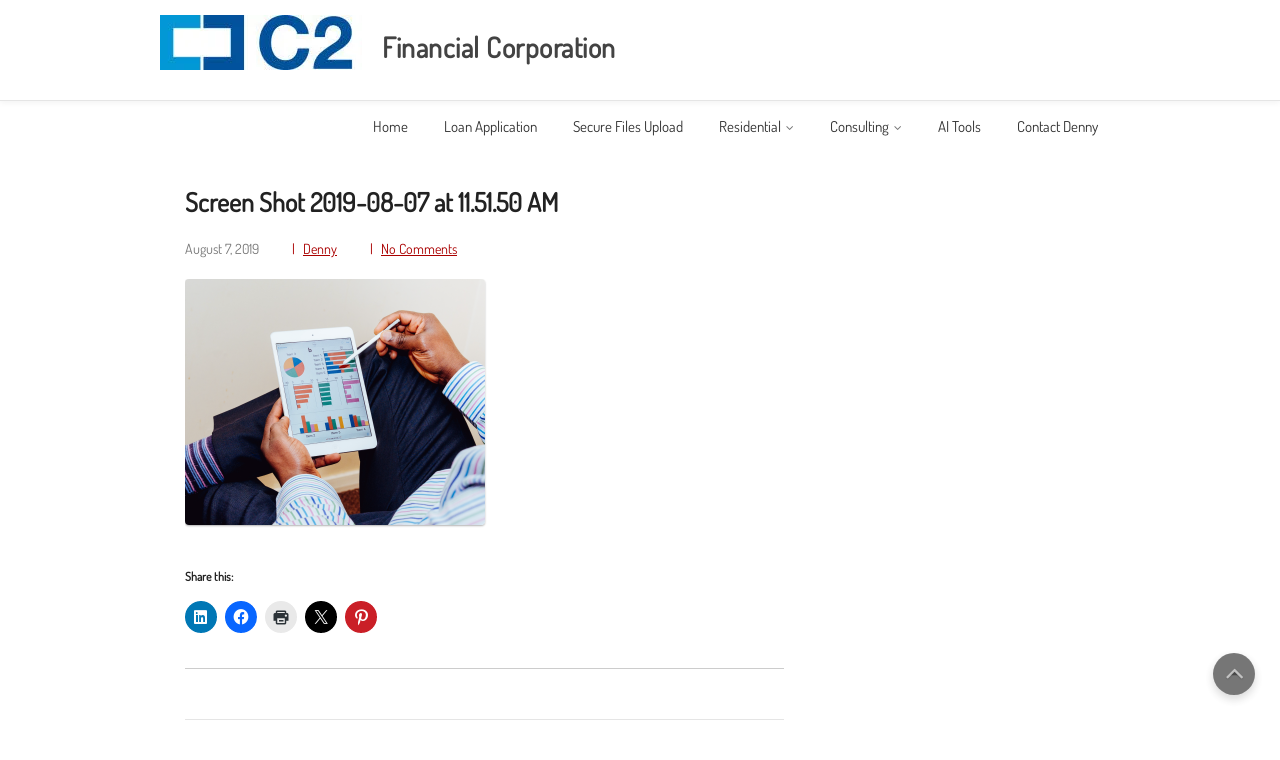

--- FILE ---
content_type: text/css
request_url: https://inthecloudmarketing.com/wp-content/themes/festate/style.css?ver=6.9
body_size: 14200
content:
/*!
Theme Name: fEstate
Description: Fully Responsive WordPress Theme. fEstate is designed for Real Estate websites or blogs. Features include Custom Logo, Multi-level Drop-down Menu, Custom Background, Full-Width Page Template, Widget Areas: Right Sidebar and Footer Content, Search Engine Optimized, Built-in Homepage Slider (Displayed Only on a Static Front Page), Multiple Browsers Support, Translation-Ready, etc.
Theme URI: https://tishonator.com/product/festate
Author: tishonator
Author URI: https://tishonator.com
Version: 1.5.9
Text Domain: festate
Tags: blog, holiday, portfolio, two-columns, right-sidebar, custom-logo, custom-background, custom-header, custom-menu, featured-images, threaded-comments, translation-ready, sticky-post, theme-options, footer-widgets, full-width-template, editor-style
License: GNU General Public License v2.0
License URI: http://www.gnu.org/licenses/gpl-2.0.html
Requires PHP: 7.0
Requires at least: 6.2
Tested up to: 6.9
*/

/* general styles */
body {
	font-family:'Dosis',Arial,Helvetica, sans-serif;
	font-size: 16px;
	margin:0;
	padding:0;
	color:#666666; 
	width:100%;
	background-color:#FFFFFF;
}

#body-content-wrapper {
	background-color:#FFFFFF;
	position:relative;
	overflow:hidden;
}
/* vietnamese */
@font-face {
  font-family: 'Dosis';
  font-style: normal;
  font-weight: 400;
  src: url(./fonts/Dosis-google-font-1.woff2) format('woff2');
  unicode-range: U+0102-0103, U+0110-0111, U+0128-0129, U+0168-0169, U+01A0-01A1, U+01AF-01B0, U+1EA0-1EF9, U+20AB;
}
/* latin-ext */
@font-face {
  font-family: 'Dosis';
  font-style: normal;
  font-weight: 400;
  src: url(./fonts/Dosis-google-font-2.woff2) format('woff2');
  unicode-range: U+0100-024F, U+0259, U+1E00-1EFF, U+2020, U+20A0-20AB, U+20AD-20CF, U+2113, U+2C60-2C7F, U+A720-A7FF;
}
/* latin */
@font-face {
  font-family: 'Dosis';
  font-style: normal;
  font-weight: 400;
  src: url(./fonts/Dosis-google-font-3.woff2) format('woff2');
  unicode-range: U+0000-00FF, U+0131, U+0152-0153, U+02BB-02BC, U+02C6, U+02DA, U+02DC, U+2000-206F, U+2074, U+20AC, U+2122, U+2191, U+2193, U+2212, U+2215, U+FEFF, U+FFFD;
}
input, select, textarea, button, #main .button {
	font-family:inherit;
}

button {
	cursor:pointer;
}

body:before {
	content: none !important;
}

article a {
	text-decoration: underline;
}

.entry-title a,
.post-entry-title a {
	text-decoration: none;
}

.icon:before {
    font-size: 14px;
    margin-right: 5px;
}

a,
.icon:before {
	text-decoration:none;
	outline:none;
	color:#aa0100;
}

.skills li .progress {
	background-color:#aa0100;
}

a:hover {
	color:#a81010;
}

a img{
	outline:none;
}

a:focus {
  outline: dotted;
  outline-style: dotted;
  text-decoration: underline;
}

input[type="text"]:focus,
input[type="email"]:focus,
input[type="url"]:focus,
input[type="password"]:focus,
input[type="search"]:focus,
input[type="number"]:focus,
input[type="tel"]:focus,
input[type="range"]:focus,
input[type="date"]:focus,
input[type="month"]:focus,
input[type="week"]:focus,
input[type="time"]:focus,
input[type="datetime"]:focus,
input[type="datetime-local"]:focus,
input[type="color"]:focus,
textarea:focus {
  border-color: #000;
  outline: solid rgba(0, 115, 170, 0.15);
  outline-offset: -4px;
}

.button:focus,
button:focus,
input[type="button"]:focus,
input[type="reset"]:focus,
input[type="submit"]:focus {
  outline: dotted;
  outline-offset: -4px;
}

p {
	line-height:1.7;
}

img {
	border:0;
	outline:0;
}

.lb-prev,
.lb-next {
	transition:none !important;
}

select {
	background-color: white;
	border: 1px solid #CCC;
	padding: 8px 3px;
	border-radius: 3px;
}

.quantity input[type="number"] {
    background-color: white;
    border: 1px solid #CCC;
    border-radius: 3px;
    font-size: 16px;
    margin-top: 5px;
}

#main-content-wrapper {
	clear:both;
}

#main-content-wrapper img,
#footer-main img {
	max-width:100%;
	height:auto;
	-webkit-box-shadow: 0 1px 2px 0 rgba(0, 0, 0, 0.3);
	-moz-box-shadow: 0 1px 2px 0 rgba(0, 0, 0, 0.3);
	box-shadow: 0 1px 2px 0 rgba(0, 0, 0, 0.3);
}

#main-content-wrapper a:hover img,
#footer-main a:hover img {
	-webkit-box-shadow: 0 1px 3px 0 rgba(0, 0, 0, 0.7);
	-moz-box-shadow: 0 1px 3px 0 rgba(0, 0, 0, 0.7);
	box-shadow: 0 1px 3px 0 rgba(0, 0, 0, 0.7);
	opacity:0.4;
}

article,
.recent-posts-slider-after-content {
	line-height:1.5;
}


h1, h2, h3, h4, h5, h6{
	font-weight:400;
	margin:0;
	color:#222222; 
	line-height:1.4;
}
	
h1 {
	font-size:1.50em;
	padding:10px 0 3px 0;
}

h2 {
	font-size:1.375em;
	padding:5px 0 5px 0;
}

h3 {
	font-size:1.250em;
	padding:8px 0 5px 0;
}

h4 {
	font-size:1.125em;
	padding:2px 0 1px 0;
}

h5 {
	font-size:1em;
	padding:2px 0 1px 0;
}

h6 {
	font-size:0.875em;
	padding:2px 0 1px 0;
}

table {
    border-collapse: collapse;
}

td, th {
	padding:10px;
}

#wp-calendar,
#wp-calendar th,
#wp-calendar td {
	border:none;
}

#wp-calendar td,
#wp-calendar th {
	padding:0;
}

embed,
object,
video {
	margin-bottom: 24px;
	max-width: 100%;
}

video {
    width: 100% !important;
    height: auto !important;
}

p > embed,
p > iframe,
p > object,
span > embed,
span > iframe,
span > object {
	margin-bottom: 0;
}

#sidebar select{
	max-width:95%;
}

dt.gallery-icon:before {
	content:'';
	display: none;
}

.custom-logo-link img {
	margin-right:10px;
	max-width:100%;
	height:auto;
}

#header-logo > a.custom-logo-link,
#header-logo #site-identity {
    float:left;
    margin-right:10px;
}

#header-logo #site-identity h1 {
	line-height:1;
}

#site-identity strong {
	font-weight:normal;
}


#footer-bottom-widget-area {
	margin-top:10px;
}

#footer-bottom-area {
	clear:both;
	padding:15px 2% 10px 2%;
	background-color:#CFCDC4;
}

#footer-bottom-area {
	color:#000000;
}

#footer-bottom-area a {
	color:#77736a;
}

#footer-bottom-area a:hover {
	color:#aa0100;
}

#header-logo h1 {
	padding:0;
}

#header-logo {
	display:flex;
	justify-content:center;
}

#header-logo #site-identity,
#header-logo .custom-logo-link {
	align-self:center;
}

#navmain li {
	padding:0;
}

ul > li:not(.wp-social-link) {
	padding:3px 0;
	margin:0;
	list-style-type:none;
}

article ul li {
	list-style-type: circle !important;
}

ol > li {
	padding:3px 0;
	margin:0;
}

article ol {
	padding:0 0 0 30px;
}

article ul {
	padding:0 0 0 15px;
}

ul, ol {
	padding:0;
}

.widget > ul,
#sidebar > ul {
	padding-left:0;
}

dt {
	font-weight: 700;
}

dd {
	margin: 0 1.5em 1.5em;
}

/* header */
#header-main-fixed {
	min-height:100px;
	clear:both;
	background-color:#ffffff;
	margin:0;
	width:100%;
	color:#222222;
}

#header-main-fixed a h1,
#header-main-fixed a {
	color:#aa0100;
}

#header-main-fixed a:hover {
	text-decoration: none;
	color:#a81010;
}

#header-content-wrapper {
	padding:0 2% 0 2%;
}

.item-arrow-down:after,
.item-arrow-up:after {
	font-family:'FontAwesome';
	font-size:0.750em;
}

.item-arrow-down:after {
	content:"\f107";
}

.item-arrow-up:after {
	content:"\f106";
}

#header-top {
	text-align:right;
	margin:10px 0 15px 0;
}
.search-form-icon:before {
	font-family:'FontAwesome';
	content:"\f002";
	margin:0 2px 0 0;
}

.search-form-icon {
	float:right;
}

#navmain {
	float: right;
}

#navmain > div > ul > li > a, .cart-contents-icon, .search-form-icon {
	color:#333333;
}

#navmain > div > ul > .current-menu-item > a, #navmain > div > ul > .current-menu-ancestor > a,
#navmain > div > ul > li > a:hover, .cart-contents-icon:hover, .search-form-icon:hover {
	color:#333333;
}

#navmain a:hover {
	text-decoration:none;
}

.page-title {
	padding:5px 0 10px 10px !important;
}

article {
    max-width:100%;
}

article,
aside {
	-ms-word-wrap: break-word;
	word-wrap: break-word;
}

/* main content */
article,
.content {
	overflow:hidden;
}

#main-content-full {
	padding:0 2%;
}

#main-content {
	overflow:hidden;
	padding:5px 0 0 0;
}

#main-content > article:first-of-type h1 {
	margin-top:0;
	padding-top:0;
}

/* sidebar */
#sidebar {
	overflow:hidden;
	padding:10px 0 0 0;
}



#sidebar > ul {
	margin-left:3px;
}




#sidebar .widget {
	margin-bottom:5px;
    clear: both;
}

.widget_categories,
.widget_archive {
    clear: both;
    position: relative;
}

.widget_categories ul,
.widget_archive ul {
	padding:0 10px;
}

.widget_categories h3,
.widget_archive h3 {
	display: block;
    text-decoration: none;
	font-size:1.125em;
	float:none;
	padding-left:10px;
}

.single-social-widget {
	clear:both;
}

.single-social-widget .social32 {
	float:left;
}

.single-social-widget p {
	line-height:40px;
	font-size:14px;
}

.single-social-widget .facebook32:before {
	content: "\f09a";
	color:#FFFFFF;
	background-color:#3B5998;
}

.single-social-widget .twitter32:before {
	content: "\f099";
	color:#FFFFFF;
}

.single-social-widget .rss32:before {
	content: "\f09e";
	color:#FFFFFF;
	background-color:#EE802F;
}

.single-social-widget .instagram32:before {
	color:#FFFFFF;
	background: #d6249f;
  	background: radial-gradient(circle at 30% 107%, #fdf497 0%, #fdf497 5%, #fd5949 45%,#d6249f 60%,#285AEB 90%);
}

.single-social-widget .facebook32:before,
.single-social-widget .twitter32:before,
.single-social-widget .rss32:before,
.single-social-widget .instagram32:before {
	width: 40px;
	height: 40px;
	display: inline-block;
	text-align: center;
	line-height: 40px;
	font-size: 20px;
}

.single-social-widget .social32 a {
	width:100%;
	height: auto;
}

#infoTxt {
	padding:15px 0 20px 0;
	font-weight:bold;
	font-size:1.125em;
}



article,
.additional-content {
	clear:both;
}

.separator {
	height:1px;
	margin:20px 1% 10px 0;
}

#footer-menu {
    text-align:center;
    margin:15px 0;
}

#footer-menu ul,
#footer-menu li {
    display:inline;
    padding:0;
    margin:0;
}

#footer-menu li {
    margin-right:20px;
}

#footer-main {
	clear:both;
	background-color:#faf7ed;
	color:#000000;
	margin:20px 0 0 0;
	padding:25px 2% 10px 2%;
}

#footer-main a {
	color:#77736a;
}

#footer-main a:hover {
	color:#aa0100;
}

#footer-main .search-wrapper {
	float:left;
}
#footer-main input[type="text"] {
	width:130px;
	background-color:#fff;
}

#footer-bottom-area,
#copyright {
	clear:both;
	text-align:center;
}

input[type="text"],
input[type="email"],
input[type="url"],
textarea {
	border:1px solid #B2AEA3;
	padding:4px;
	-webkit-border-radius:1px;
	-moz-border-radius:1px;
	-ms-border-radius:1px;
	-o-border-radius:1px;
	border-radius:1px;
}

.button,
input[type="submit"],
button {
	font-size:0.875em;
}

.button,
input[type="submit"],
button,
.btn,
#main .button,
#main #respond input[type="submit"],
#main-content-wrapper .woocommerce .checkout-button,
#main-content-wrapper .woocommerce #place_order,
#main-content-wrapper article .wc-block-grid__products .wp-block-button .wp-block-button__link {
	padding:8px 12px;
	text-decoration:none;
	font-weight:normal;
	border:none;
	color:#ffffff !important;
	background-image: -ms-linear-gradient(top, #aa0100 0%, #a81010 100%);
	background-image: -moz-linear-gradient(top, #aa0100 0%, #a81010 100%);
	background-image: -o-linear-gradient(top, #aa0100 0%, #a81010 100%);
	background-image: -webkit-gradient(linear, left top, left bottom, color-stop(0, #aa0100), color-stop(1, #a81010));
	background-image: -webkit-linear-gradient(top, #aa0100 0%, #a81010 100%);
	filter: progid:DXImageTransform.Microsoft.gradient(GradientType=0,startColorstr='#aa0100', endColorstr='#a81010');
	background-image: linear-gradient(top, #aa0100 0%, #a81010 100%);
	text-shadow:0 !important;
	-webkit-border-radius:1px;
	-moz-border-radius:1px;
	-ms-border-radius:1px;
	-o-border-radius:1px;
	border-radius:1px;
}

.button:hover,
input[type="submit"]:hover,
button:hover,
#main .button:hover,
.btn:hover,
#main #respond input[type="submit"]:hover,
#main-content-wrapper .woocommerce .checkout-button:hover,
#main-content-wrapper .woocommerce #place_order:hover,
#main-content-wrapper article .wc-block-grid__products .wp-block-button .wp-block-button__link:hover {
	color:#ffffff;
	background-image: -ms-linear-gradient(top, #a81010 0%, #aa0100 100%);
	background-image: -moz-linear-gradient(top, #a81010 0%, #aa0100 100%);
	background-image: -o-linear-gradient(top, #a81010 0%, #aa0100 100%);
	background-image: -webkit-gradient(linear, left top, left bottom, color-stop(0, #a81010), color-stop(1, #aa0100));
	background-image: -webkit-linear-gradient(top, #a81010 0%, #aa0100 100%);
	filter: progid:DXImageTransform.Microsoft.gradient(GradientType=0,startColorstr='#a81010', endColorstr='#aa0100');
	background-image: linear-gradient(top, #a81010 0%, #aa0100 100%);
	text-decoration:none;
}

.btn {
	margin-top:10px;
	display:inline-block;
}

#respond {
	clear:both;
}

#commentform input:before,
#commentform textarea:before {
	content:'\A';
	white-space:pre;
}

blockquote:before {
	font-family:'FontAwesome';
	content: "\f10d";
	color:#DEDEDE;
	float:left;
	margin:0 1% 0 0;
	font-size:20px; 
}

q {
	quotes: "“" "”" "‘" "’";
}

blockquote, figure {
	margin:0 1%;
}

.page-links, .post-links {
    font-size: 1.25em;
    margin: 10px 0;
    padding: 10px 0;
}

.navigation .current,
.navigation .page-dots,
.navigation .page-numbers {
	font-size:1em;
	text-align:center;
	display:inline-block;
	float:left;
}

.navigation .page-dots,
.navigation .page-numbers {
	padding:7px 13px;
	border:1px solid #b3b3b3;
	margin-right:10px;
	-webkit-border-radius:1px;
	-moz-border-radius:1px;
	-ms-border-radius:1px;
	-o-border-radius:1px;
	border-radius:1px;
}

.navigation .current,
.navigation .current:hover {
	text-decoration:none;
	background:#dddddd !important;
	text-align:center;
	margin:0 10px 10px 0;
	-webkit-border-radius:1px;
	-moz-border-radius:1px;
	-ms-border-radius:1px;
	-o-border-radius:1px;
	border-radius:1px;
}

.navigation .page-numbers:hover {
	text-decoration:none;
	background:#fafafa;
	text-align:center;
}

.nav-links {
	padding-top:10px;
}

.nav-links .nav-previous {
	float:left;
	width:45%;
}

.nav-links .nav-previous:before {
	font-family:'FontAwesome';
	content:"\f100";
	margin-right:5px;
}

.nav-links .nav-next {
	float:right;
	width:45%;
}

.nav-links .nav-next:after {
	font-family:'FontAwesome';
	content:"\f101";
	margin-left:5px;
}

pre {
	background: #eee;
	font-size: 15px;
	font-size: 0.9375rem;
	line-height: 1.6;
	margin-bottom: 1.6em;
	max-width: 100%;
	white-space: pre-wrap;
    white-space: -moz-pre-wrap;
    white-space: -pre-wrap;
    white-space: -o-pre-wrap;
    word-wrap: break-word;
}

/* search form */
.search-wrapper {
	border:1px solid #B2AEA3;
	background-color:#ffffff;
	-webkit-border-radius:1px;
	-moz-border-radius:1px;
	-ms-border-radius:1px;
	-o-border-radius:1px;
	border-radius:1px;
	padding-left:0 !important;
	display:inline-block;
}

.search-wrapper .search-textbox {
	border:none;
	-webkit-border-radius:1px;
	-moz-border-radius:1px;
	-ms-border-radius:1px;
	-o-border-radius:1px;
	border-radius:1px;
}

.search-wrapper .search-button {
	color:#777777;
	background-color:#ffffff;
	-webkit-border-radius:1px;
	-moz-border-radius:1px;
	-ms-border-radius:1px;
	-o-border-radius:1px;
	border-radius:1px;
	box-shadow: none;
	filter:none;
	background-image: none;
}

.search-wrapper .search-button:before {
	font-family:'FontAwesome';
	content:"\f002";
}

/* comments */
#comments {
	margin-top:25px;
	font-size:1.125em;
	float:left;
	clear:both;
	padding:0 5px 1px 1px;
}

.commentlist {
	list-style:none;
	margin:0;
	padding:0;
	clear:both;
}

.commentlist li {
	list-style:none;
}

.commentlist li .pingback .comment-author {
	padding:0 170px 0 0;
}

.commentlist li div .vcard {
	font-weight:bold;
	font-size:0.875em;
	line-height:1em;
}

.commentlist li div .vcard cite .fn {
	font-style:normal;
	font-size:0.688em;
}

.commentlist li div .vcard cite .fn a .url {
	color:#cc0000;
	text-decoration:none;
}

.commentlist li div .vcard cite .fn a .url:hover {
	color:#000;
}

.commentlist li div .vcard img .avatar {
	background:#fff;
	border:1px solid #aaa;
}

.commentlist li div .comment-meta a {
	color:#205B87;
	text-decoration:none;
}

.commentlist li p {
	font-weight:normal;
	margin:5px 0 12px;
}

.commentlist li ul {
	font-weight:normal;
	list-style:square;
	margin:0 0 12px;
	padding:0;
}

.commentlist li div .reply {
	background:#999;
	border:1px solid #666;
	border-radius:2px;
	-moz-border-radius:2px;
	-webkit-border-radius:2px;
	color:#fff;
	font:bold 9px/1 helvetica,arial,sans-serif;
	padding:6px 5px 4px;
	text-align:center;
	width:36px;
}

.commentlist li div .reply:hover {
	background:#cc0000;
	border:1px solid #cc0000;
}

.commentlist li div .reply a {
	color:#fff;
	text-decoration:none;
	text-transform:uppercase;
}

.commentlist li ul.children {
	list-style:none;
	margin:12px 0 0;
	text-indent:0;
}

.commentlist li ul .children li .depth-2 {
	margin:0 0 3px;
}

.commentlist li ul .children li .depth-3 {
	margin:0 0 3px;
}

.commentlist li ul .children li .depth-4 {
	margin:0 0 3px;
}

.commentlist li ul .children li .depth-5 {
	margin:0 0 7px;
}

.commentlist ul .children li .odd {
	background:#fff;
}

.commentlist .odd {
	background:#f6f6f6;
	-webkit-border-radius:3px;
	-moz-border-radius:3px;
	border-radius:3px;
}

.commentlist li .pingback div .vcard {
	padding:0 170px 0 0;
}

.comment-body {
	padding-left:0;
}

#reply-title {
	margin-top:25px;
	text-align:center;
	font-size:1.125em;
	float:left;
	clear:both;
	padding:0 5px 0 1px;
}

#commentform {
	clear:both;
	padding-top:5px;
	padding-left:2px;
}

.entry-title {
	clear:both;	
}

.before-content,
.after-content,
.custom-after-content,
.page-after-content {
	padding-top:5px;
	padding-bottom:5px;
	clear:both;
	font-size:1em;
}

.after-content,
.custom-after-content,
.page-after-content {
	border-top:1px solid #CCCCCC;
	margin-top:5px;
}

.aside-icon:before,
.audio-icon:before,
.author-icon:before,
.comments-icon:before,
.edit-icon:before,
.gallery-icon:before,
.image-icon:before,
.link-icon:before,
.quote-icon:before,
.tags-icon:before,
.video-icon:before {
	content:'|';
	margin-left:10px;
	margin-right:5px;
}

.categories-wrapper,
.tags-wrapper {
	display:inline;
}



/* calendar widget */
.widget_calendar {
	float:left;
}

#wp-calendar {
	border-collapse:separate;
}

#wp-calendar caption {
	padding:5px;
}



#wp-calendar th {
	border-bottom:3px solid #ccc;
}

#wp-calendar tbody {
	color:#aaaaaa;
}

#wp-calendar tbody td {
	text-align:center;
}

#wp-calendar tbody #today {
	background: #dddddd;
	-webkit-border-radius:1px;
	-moz-border-radius:1px;
	-ms-border-radius:1px;
	-o-border-radius:1px;
	border-radius:1px;
	border:1px solid #666666;
}

#wp-calendar tbody .pad {
	background:none;
}

#wp-calendar tfoot #next {
	text-transform:uppercase;
	text-align:right;
}

#wp-calendar tfoot #prev {
	text-transform:uppercase;
}

#wp-calendar tbody td {
	padding:8px;
}

.quote-content:before {
	content: "\f10d";
}

.quote-content:after {
	content: "\f10e";
}

.scrollup:before {
	content:"\f106";
	display:inline-block;
	vertical-align:middle;
	font:30px 'FontAwesome';
	color: rgba(255,255,255,.6) !important;
}

.scrollup {
	width: 40px;
	height: 40px;
	-ms-filter: "progid:DXImageTransform.Microsoft.Alpha(Opacity=90)";
	-moz-opacity: 0.9;
	-khtml-opacity: 0.9;
	opacity: 0.9;
	-webkit-border-top-left-radius:2px;
	-moz-border-top-left-radius:2px;
	-ms-border-top-left-radius:2px;
	-o-border-top-left-radius:2px;
	border-top-left-radius:2px;
	-webkit-border-top-right-radius:2px;
	-moz-border-top-right-radius:2px;
	-ms-border-top-right-radius:2px;
	-o-border-top-right-radius:2px;
	border-top-right-radius:2px;
	position: fixed;
	bottom: 0;
	right:2%;
	z-index:-1;
	color:#CBC8B5;
	background-color:#555555 !important;
	z-index:5001;
	line-height:34px;
	text-align:center;
	text-shadow: 0 0 1px rgba(0,0,0,.05), 0 1px 2px rgba(0,0,0,.3);
	-moz-box-shadow:0 1px 2px rgba(0,0,0,.25);
    -webkit-box-shadow:0 1px 2px rgba(0,0,0,.25);
	box-shadow: 0 1px 2px rgba(0,0,0,.25);
}

.scrollup:hover {
	background-color:#4A4C4D !important;
	color:#858282 !important;
}

/* Accessibility */
/* Text meant only for screen readers. */
.screen-reader-text {
  border: 0;
  clip: rect(1px, 1px, 1px, 1px);
  clip-path: inset(50%);
  height: 1px;
  margin: -1px;
  overflow: hidden;
  padding: 0;
  position: absolute !important;
  width: 1px;
  word-wrap: normal !important;
  /* Many screen reader and browser combinations announce broken words as they would appear visually. */
}

.screen-reader-text:focus {
  background-color: #f1f1f1;
  border-radius: 3px;
  box-shadow: 0 0 2px 2px rgba(0, 0, 0, 0.6);
  clip: auto !important;
  clip-path: none;
  color: #21759b;
  display: block;
  font-size: 16px;
  font-size: 0.875rem;
  font-weight: bold;
  height: auto;
  left: 5px;
  line-height: normal;
  padding: 15px 23px 14px;
  text-decoration: none;
  top: 5px;
  width: auto;
  z-index: 100000;
  /* Above WP toolbar. */
}

/* Do not show the outline on the skip link target. */
#main-content-wrapper[tabindex="-1"]:focus {
  outline: 0;
}

.tagcloud {
    margin-bottom: 20px;
}

.wp-caption {
	max-width:95%;
    padding:5px;
    border:1px solid #ccc;
    color:#555;
    background:#f9f9f9;
    -moz-box-shadow:1px 1px 5px rgba(153, 153, 153, 0.3);
    -webkit-box-shadow:1px 1px 5px rgba(153, 153, 153, 0.3);
    box-shadow:1px 1px 5px rgba(153, 153, 153, 0.3);
    -moz-border-radius:3px;
	-webkit-border-radius:3px;
	border-radius:3px;
	clear:both;
}

.wp-caption img {
	width:100%;
}

.wp-caption p.wp-caption-text {
	margin:0;
	background-color:#858581;
	color:#fff;
	-moz-border-radius:3px;
	-webkit-border-radius:3px;
	border-radius:3px;
	padding:2px 4px 2px 4px;
}

.sticky {
}

.sticky h1:before {
	content:"\f0c6";
	font-family:'FontAwesome';
}

.gallery-caption {
}

.bypostauthor {
}

.alignright {
    float:right;
    margin: 5px 0 20px 20px;
}

.alignleft {
    float: left;
    margin: 5px 20px 20px 0;
}

.aligncenter {
    display: block;
    margin: 5px auto 5px auto;
}


.post-date {
	display:block;
	margin:0 0 0 14px;
}

blockquote {
	margin-bottom:10px;
}

.full-width{
    width: 100vw;
     position: relative !important;
     margin-left: -50vw;
     left: 50%;
     margin-bottom: 40px;
}

.wp-block-cover img {
	box-shadow: none !important;
}

.wp-block-cover-image img.wp-block-cover__image-background,
.wp-block-cover-image video.wp-block-cover__video-background,
.wp-block-cover img.wp-block-cover__image-background,
.wp-block-cover video.wp-block-cover__video-background {
	position: relative !important;
}
.sidebar-title {
	padding:5px 0 5px 1px;
	margin-bottom:-2px;
	font-weight:normal;
	font-size:20px;
	clear:both;
}

.sidebar-title:not(:first-child) {
	margin-top:15px;
	margin-bottom:-2px;
}

.sidebar-before-title {
	clear:both;
}

.sidebar-after-title {
	clear:both;
	height:2px;
	background:#a81010;
	margin-bottom:5px;
	width:100%;
}

.footer-title,
#footer-main h2 {
	padding:0 5px 1px 1px;
	margin-bottom:-2px;
	font-weight:normal;
	font-size:20px;
	color:#FFF;
	letter-spacing:1px;
}

#footer-main .wp-block-group h2:after {
	display: block;
	content: ' ';
}

#footer-main h2:after {
	display:block;
	content: ' ';
}

.footer-after-title {
	clear:both;
	height:2px;
	background:#a81010;
	margin-bottom:5px;
	width:100%;
}
.page-entry-title {
	padding-left:0 !important;
}

/* custom page templates classes */
.custom-entry-title {
	padding-left:0 !important;
}

#searchform input[type="text"] {
	padding: 1px 0 1px 3px;
	background-color: #FFFFFF;
    border: 1px solid #B2AEA3;
    -webkit-border-radius:2px;
	-moz-border-radius:2px;
	-ms-border-radius:2px;
	-o-border-radius:2px;
	border-radius:2px;
	padding:8px 5px;
}

#searchform input[type="submit"] {
    -webkit-border-radius:2px;
	-moz-border-radius:2px;
	-ms-border-radius:2px;
	-o-border-radius:2px;
	border-radius:2px;
}

.gallery-item .gallery-icon > a:before,
dt.gallery-icon > a:before,
dt.gallery-icon > a:before,
.gallery-item .gallery-icon:before {
	content:'' !important;
}

.gallery {
	margin: 0 -1.1666667% 0;
}

.gallery-item {
	display: inline-block;
	max-width: 33.33%;
	padding: 0 1.1400652% 0;
	text-align: center;
	vertical-align: top;
	width: 100%;
}

.gallery-item img {
	width:100%;
	height:auto;
}

.gallery-columns-1 .gallery-item {
	max-width: 99%;
}

.gallery-columns-3 .gallery-item {
	max-width: 33%;
}

.gallery-columns-4 .gallery-item {
	max-width: 25%;
}

.gallery-columns-5 .gallery-item {
	max-width: 20%;
}

.gallery-columns-6 .gallery-item {
	max-width: 16%;
}

.gallery-columns-7 .gallery-item {
	max-width: 14%;
}

.gallery-columns-8 .gallery-item {
	max-width: 12%;
}

.gallery-columns-9 .gallery-item {
	max-width: 11%;
}

.gallery-icon img {
	margin: 0 auto;
	max-width:100%;
	height:auto;
}

.gallery-caption {
	color: #686868;
	display: block;
	font-size: 16px;
	font-size: 0.8125rem;
	font-style: italic;
	line-height: 1.6153846154;
	padding-top: 0.5384615385em;
}

.gallery-columns-6 .gallery-caption,
.gallery-columns-7 .gallery-caption,
.gallery-columns-8 .gallery-caption,
.gallery-columns-9 .gallery-caption {
	display: none;
}

.post-links .left,
.post-links .right {
    width: 40%;
}

/* Blocks */


article > * > *:first-child,
.entry .entry-summary > * > *:first-child {
  margin-top: 0;
}

article > * > *:last-child,
.entry .entry-summary > * > *:last-child {
  margin-bottom: 0;
}

article > *.alignwide,
.entry .entry-summary > *.alignwide {
  margin-left: auto;
  margin-right: auto;
  clear: both;
}

@media only screen and (min-width: 768px) {
  article > *.alignwide,
  .entry .entry-summary > *.alignwide {
    width: 100%;
    max-width: 100%;
  }
}

article > *.alignfull,
.entry .entry-summary > *.alignfull {
  position: relative;
  left: -1rem;
  width: calc( 100% + (2 * 1rem));
  max-width: calc( 100% + (2 * 1rem));
  clear: both;
}

@media only screen and (min-width: 768px) {
  article > *.alignfull,
  .entry .entry-summary > *.alignfull {
    margin-top: calc(2 * 1rem);
    margin-bottom: calc(2 * 1rem);
    left: calc( -12.5% - 75px);
    width: calc( 125% + 150px);
    max-width: calc( 125% + 150px);
  }
}

.wp-block-group:not(.alignwide):not(.alignfull) * {
    max-width: 100%;
    margin-left: 0;
}

article > *.alignleft,
.entry .entry-summary > *.alignleft {
  /*rtl:ignore*/
  float: left;
  max-width: calc(5 * (100vw / 12));
  margin-top: 0;
  margin-left: 0;
  /*rtl:ignore*/
  margin-right: 1rem;
}

@media only screen and (min-width: 768px) {
  article > *.alignleft,
  .entry .entry-summary > *.alignleft {
    max-width: calc(4 * (100vw / 12));
    /*rtl:ignore*/
    margin-right: calc(2 * 1rem);
  }
}

article > *.alignright,
.entry .entry-summary > *.alignright {
  /*rtl:ignore*/
  float: right;
  max-width: calc(5 * (100vw / 12));
  margin-top: 0;
  margin-right: 0;
  /*rtl:ignore*/
  margin-left: 1rem;
}

@media only screen and (min-width: 768px) {
  article > *.alignright,
  .entry .entry-summary > *.alignright {
    max-width: calc(4 * (100vw / 12));
    margin-right: 0;
    /*rtl:ignore*/
    margin-left: calc(2 * 1rem);
  }
}

article > *.aligncenter,
.entry .entry-summary > *.aligncenter {
  margin-left: auto;
  margin-right: auto;
}

@media only screen and (min-width: 768px) {
  article > *.aligncenter,
  .entry .entry-summary > *.aligncenter {
    max-width: calc(8 * (100vw / 12) - 28px);
  }
}

@media only screen and (min-width: 1168px) {
  article > *.aligncenter,
  .entry .entry-summary > *.aligncenter {
    max-width: 100%;
  }
}

@media only screen and (min-width: 768px) {
  article > *.aligncenter,
  .entry .entry-summary > *.aligncenter {
    margin-left: 0;
    margin-right: 0;
  }
}

/*
 * Unset nested content selector styles
 * - Prevents layout styles from cascading too deeply
 * - helps with plugin compatibility
 */
article .entry-content,
article .entry-summary,
article .entry,
.entry .entry-summary .entry-content,
.entry .entry-summary .entry-summary,
.entry .entry-summary .entry {
  margin: inherit;
  max-width: inherit;
  padding: inherit;
}

@media only screen and (min-width: 768px) {
  article .entry-content,
  article .entry-summary,
  article .entry,
  .entry .entry-summary .entry-content,
  .entry .entry-summary .entry-summary,
  .entry .entry-summary .entry {
    margin: inherit;
    max-width: inherit;
    padding: inherit;
  }
}

article p.has-background {
  padding: 20px 30px;
}

article .wp-block-audio {
  width: 100%;
}

article .wp-block-audio audio {
  width: 100%;
}

article .wp-block-audio.alignleft audio,
article .wp-block-audio.alignright audio {
  max-width: 198px;
}

@media only screen and (min-width: 768px) {
  article .wp-block-audio.alignleft audio,
  article .wp-block-audio.alignright audio {
    max-width: 384px;
  }
}

@media only screen and (min-width: 1379px) {
  article .wp-block-audio.alignleft audio,
  article .wp-block-audio.alignright audio {
    max-width: 385.44px;
  }
}

article .wp-block-video video {
  width: 100%;
}



article .wp-block-archives,
article .wp-block-categories,
article .wp-block-latest-posts {
  padding: 0;
  list-style: none;
}

article .wp-block-archives li,
article .wp-block-categories li,
article .wp-block-latest-posts li {
  color: #767676;
  font-family: -apple-system, BlinkMacSystemFont, "Segoe UI", "Roboto", "Oxygen", "Ubuntu", "Cantarell", "Fira Sans", "Droid Sans", "Helvetica Neue", sans-serif;
  font-size: calc(22px * 1.125);
  font-weight: bold;
  line-height: 1.2;
  padding-bottom: 0.75rem;
}

article .wp-block-archives li.menu-item-has-children, article .wp-block-archives li:last-child,
article .wp-block-categories li.menu-item-has-children,
article .wp-block-categories li:last-child,
article .wp-block-latest-posts li.menu-item-has-children,
article .wp-block-latest-posts li:last-child {
  padding-bottom: 0;
}

article .wp-block-archives li a,
article .wp-block-categories li a,
article .wp-block-latest-posts li a {
  text-decoration: none;
}

article .wp-block-archives.aligncenter,
article .wp-block-categories.aligncenter {
  text-align: center;
}

article .wp-block-categories ul {
  padding-top: 0.75rem;
}

article .wp-block-categories li ul {
  list-style: none;
  padding-left: 0;
}

article .wp-block-categories ul {
  counter-reset: submenu;
}

article .wp-block-categories ul > li > a::before {
  font-family: "NonBreakingSpaceOverride", "Hoefler Text", "Baskerville Old Face", Garamond, "Times New Roman", serif;
  font-weight: normal;
  content: "– " counters(submenu, "– ", none);
  counter-increment: submenu;
}

article .wp-block-latest-posts.is-grid li {
  border-top: 2px solid #ccc;
  padding-top: 1rem;
  margin-bottom: 2rem;
}

article .wp-block-latest-posts.is-grid li a:after {
  content: '';
}

article .wp-block-latest-posts.is-grid li:last-child {
  margin-bottom: auto;
}

article .wp-block-latest-posts.is-grid li:last-child a:after {
  content: '';
}

article .wp-block-preformatted {
  font-size: 0.71111em;
  line-height: 1.8;
  padding: 1rem;
}

article .wp-block-verse {
  font-family: "NonBreakingSpaceOverride", "Hoefler Text", "Baskerville Old Face", Garamond, "Times New Roman", serif;
  font-size: 22px;
  line-height: 1.8;
}

article .has-drop-cap:not(:focus):first-letter {
  font-family: -apple-system, BlinkMacSystemFont, "Segoe UI", "Roboto", "Oxygen", "Ubuntu", "Cantarell", "Fira Sans", "Droid Sans", "Helvetica Neue", sans-serif;
  font-size: 3.375em;
  line-height: 1;
  font-weight: bold;
  margin: 0 0.25em 0 0;
}

article .wp-block-pullquote {
  border-color: transparent;
  border-width: 2px;
  padding: 1rem;
}

article .wp-block-pullquote blockquote {
  color: #111;
  border: none;
  margin-top: calc(4 * 1rem);
  margin-bottom: calc(4.33 * 1rem);
  margin-right: 0;
  padding-left: 0;
}

article .wp-block-pullquote p {
  font-size: 1.6875em;
  font-style: italic;
  line-height: 1.3;
  margin-bottom: 0.5em;
  margin-top: 0.5em;
}

article .wp-block-pullquote p em {
  font-style: normal;
}

@media only screen and (min-width: 768px) {
  article .wp-block-pullquote p {
    font-size: 2.25em;
  }
}

article .wp-block-pullquote cite {
  display: inline-block;
  font-family: -apple-system, BlinkMacSystemFont, "Segoe UI", "Roboto", "Oxygen", "Ubuntu", "Cantarell", "Fira Sans", "Droid Sans", "Helvetica Neue", sans-serif;
  line-height: 1.6;
  text-transform: none;
  color: #767676;
  /*
			 * This requires a rem-based font size calculation instead of our normal em-based one,
			 * because the cite tag sometimes gets wrapped in a p tag. This is equivalent to $font-size_xs.
			 */
  font-size: calc(1rem / (1.25 * 1.125));
}

article .wp-block-pullquote.alignleft, article .wp-block-pullquote.alignright {
  width: 100%;
  padding: 0;
}

article .wp-block-pullquote.alignleft blockquote, article .wp-block-pullquote.alignright blockquote {
  margin: 1rem 0;
  padding: 0;
  text-align: left;
  max-width: 100%;
}

article .wp-block-pullquote.alignleft blockquote p:first-child, article .wp-block-pullquote.alignright blockquote p:first-child {
  margin-top: 0;
}

article .wp-block-pullquote.is-style-solid-color {
  background-color: #0073aa;
  padding-left: 0;
  padding-right: 0;
}

@media only screen and (min-width: 768px) {
  article .wp-block-pullquote.is-style-solid-color {
    padding-left: 10%;
    padding-right: 10%;
  }
}

article .wp-block-pullquote.is-style-solid-color p {
  font-size: 1.6875em;
  line-height: 1.3;
  margin-bottom: 0.5em;
  margin-top: 0.5em;
}

@media only screen and (min-width: 768px) {
  article .wp-block-pullquote.is-style-solid-color p {
    font-size: 2.25em;
  }
}

article .wp-block-pullquote.is-style-solid-color a {
  color: #fff;
}

article .wp-block-pullquote.is-style-solid-color cite {
  color: inherit;
}

article .wp-block-pullquote.is-style-solid-color blockquote {
  max-width: 100%;
  color: #fff;
  padding-left: 0;
  margin-left: 1rem;
  margin-right: 1rem;
}

article .wp-block-pullquote.is-style-solid-color blockquote.has-text-color p,
article .wp-block-pullquote.is-style-solid-color blockquote.has-text-color a, article .wp-block-pullquote.is-style-solid-color blockquote.has-primary-color, article .wp-block-pullquote.is-style-solid-color blockquote.has-secondary-color, article .wp-block-pullquote.is-style-solid-color blockquote.has-dark-gray-color, article .wp-block-pullquote.is-style-solid-color blockquote.has-light-gray-color, article .wp-block-pullquote.is-style-solid-color blockquote.has-white-color {
  color: inherit;
}

@media only screen and (min-width: 768px) {
  article .wp-block-pullquote.is-style-solid-color blockquote {
    margin-left: 0;
    margin-right: 0;
  }
}

@media only screen and (min-width: 768px) {
  article .wp-block-pullquote.is-style-solid-color.alignright, article .wp-block-pullquote.is-style-solid-color.alignleft {
    padding: 1rem calc(2 * 1rem);
  }
}

@media only screen and (min-width: 768px) {
  article .wp-block-pullquote.is-style-solid-color.alignfull {
    padding-left: calc(10% + 58px + (2 * 1rem));
    padding-right: calc(10% + 58px + (2 * 1rem));
  }
}

article .wp-block-quote:not(.is-large), article .wp-block-quote:not(.is-style-large) {
  border-width: 2px;
  border-color: #0073aa;
  padding-top: 0;
  padding-bottom: 0;
}

article .wp-block-quote p {
  font-size: 1em;
  font-style: normal;
  line-height: 1.8;
}

article .wp-block-quote cite {
  /*
			 * This requires a rem-based font size calculation instead of our normal em-based one,
			 * because the cite tag sometimes gets wrapped in a p tag. This is equivalent to $font-size_xs.
			 */
  font-size: calc(1rem / (1.25 * 1.125));
}

article .wp-block-quote.is-large, article .wp-block-quote.is-style-large {
  margin: 1rem 0;
  padding: 0;
  border-left: none;
}

article .wp-block-quote.is-large p, article .wp-block-quote.is-style-large p {
  font-size: 1.6875em;
  line-height: 1.4;
  font-style: italic;
}

article .wp-block-quote.is-large cite,
article .wp-block-quote.is-large footer, article .wp-block-quote.is-style-large cite,
article .wp-block-quote.is-style-large footer {
  /*
				 * This requires a rem-based font size calculation instead of our normal em-based one,
				 * because the cite tag sometimes gets wrapped in a p tag. This is equivalent to $font-size_xs.
				 */
  font-size: calc(1rem / (1.25 * 1.125));
}

@media only screen and (min-width: 768px) {
  article .wp-block-quote.is-large, article .wp-block-quote.is-style-large {
    margin: 1rem 0;
    padding: 1rem 0;
  }
  article .wp-block-quote.is-large p, article .wp-block-quote.is-style-large p {
    font-size: 1.6875em;
  }
}

article .wp-block-image {
  max-width: 100%;
}

article .wp-block-image img {
  display: block;
}

@media only screen and (min-width: 768px) {
  article .wp-block-image .aligncenter {
    max-width: calc(8 * (100vw / 12) - 28px);
  }
}

@media only screen and (min-width: 1168px) {
  article .wp-block-image .aligncenter {
    max-width: 100%;
  }
}

@media only screen and (min-width: 768px) {
  article .wp-block-image .aligncenter {
    margin: 0;
    width: 100%;
  }
  article .wp-block-image .aligncenter img {
    margin: 0 auto;
  }
}

@media only screen and (min-width: 1168px) {
  article .wp-block-image .aligncenter {
    width: 100%;
  }
  article .wp-block-image .aligncenter img {
    margin: 0 auto;
  }
}

article .wp-block-image.alignfull img {
  width: 100vw;
  max-width: calc( 100% + (2 * 1rem));
}

@media only screen and (min-width: 768px) {
  article .wp-block-image.alignfull img {
    max-width: calc( 125% + 150px);
    margin-left: auto;
    margin-right: auto;
  }
}

article .wp-block-cover-image,
article .wp-block-cover {
  position: relative;
  min-height: 430px;
  padding: 1rem;
}



article .wp-block-cover-image .wp-block-cover-image-text,
article .wp-block-cover-image .wp-block-cover-text,
article .wp-block-cover-image h2,
article .wp-block-cover .wp-block-cover-image-text,
article .wp-block-cover .wp-block-cover-text,
article .wp-block-cover h2 {
  font-size: 1.6875em;
  font-weight: bold;
  line-height: 1.25;
  padding: 0;
  color: #fff;
}

@media only screen and (min-width: 768px) {
  article .wp-block-cover-image .wp-block-cover-image-text,
  article .wp-block-cover-image .wp-block-cover-text,
  article .wp-block-cover-image h2,
  article .wp-block-cover .wp-block-cover-image-text,
  article .wp-block-cover .wp-block-cover-text,
  article .wp-block-cover h2 {
    font-size: 2.25em;
    max-width: 100%;
  }
}

article .wp-block-cover-image.alignleft, article .wp-block-cover-image.alignright,
article .wp-block-cover.alignleft,
article .wp-block-cover.alignright {
  width: 100%;
}

@media only screen and (min-width: 768px) {
  article .wp-block-cover-image.alignleft, article .wp-block-cover-image.alignright,
  article .wp-block-cover.alignleft,
  article .wp-block-cover.alignright {
    padding: 1rem calc(2 * 1rem);
  }
}

@media only screen and (min-width: 768px) {
  article .wp-block-cover-image.alignfull .wp-block-cover-image-text,
  article .wp-block-cover-image.alignfull .wp-block-cover-text,
  article .wp-block-cover-image.alignfull h2,
  article .wp-block-cover.alignfull .wp-block-cover-image-text,
  article .wp-block-cover.alignfull .wp-block-cover-text,
  article .wp-block-cover.alignfull h2 {
    max-width: calc(8 * (100vw / 12) - 28px);
  }
}

@media only screen and (min-width: 1168px) {
  article .wp-block-cover-image.alignfull .wp-block-cover-image-text,
  article .wp-block-cover-image.alignfull .wp-block-cover-text,
  article .wp-block-cover-image.alignfull h2,
  article .wp-block-cover.alignfull .wp-block-cover-image-text,
  article .wp-block-cover.alignfull .wp-block-cover-text,
  article .wp-block-cover.alignfull h2 {
    max-width: 100%;
  }
}

@media only screen and (min-width: 768px) {
  article .wp-block-cover-image.alignfull,
  article .wp-block-cover.alignfull {
    padding-left: calc(10% + 58px + (2 * 1rem));
    padding-right: calc(10% + 58px + (2 * 1rem));
  }
  article .wp-block-cover-image.alignfull .wp-block-cover-image-text,
  article .wp-block-cover-image.alignfull .wp-block-cover-text,
  article .wp-block-cover-image.alignfull h2,
  article .wp-block-cover.alignfull .wp-block-cover-image-text,
  article .wp-block-cover.alignfull .wp-block-cover-text,
  article .wp-block-cover.alignfull h2 {
    padding: 0;
  }
}

article .wp-block-gallery {
  list-style-type: none;
  padding-left: 0;
}

article .wp-block-gallery .blocks-gallery-image:last-child,
article .wp-block-gallery .blocks-gallery-item:last-child {
  margin-bottom: 16px;
}

article .blocks-gallery-item:before {
	content:'' !important;
}

article .wp-block-gallery figcaption a {
  color: #fff;
}

article .wp-block-audio figcaption,
article .wp-block-video figcaption,
article .wp-block-image figcaption,
article .wp-block-gallery .blocks-gallery-image figcaption,
article .wp-block-gallery .blocks-gallery-item figcaption {
  line-height: 1.6;
  margin: 0;
  padding: 0.5rem;
  text-align: center;
}

article .wp-block-separator,
article hr {
  background-color: #767676;
  border: 0;
  height: 2px;
  margin-bottom: 2rem;
  margin-top: 2rem;
  max-width: 2.25em;
  text-align: left;
  /* Remove duplicate rule-line when a separator
		 * is followed by an H1, or H2 */
}

article .wp-block-separator.is-style-wide,
article hr.is-style-wide {
  max-width: 100%;
}

@media only screen and (min-width: 768px) {
  article .wp-block-separator.is-style-wide,
  article hr.is-style-wide {
    max-width: calc(8 * (100vw / 12) - 28px);
  }
}

@media only screen and (min-width: 1168px) {
  article .wp-block-separator.is-style-wide,
  article hr.is-style-wide {
    max-width: 100%;
  }
}

article .wp-block-separator.is-style-dots,
article hr.is-style-dots {
  max-width: 100%;
  background-color: inherit;
  border: inherit;
  height: inherit;
  text-align: center;
}

@media only screen and (min-width: 768px) {
  article .wp-block-separator.is-style-dots,
  article hr.is-style-dots {
    max-width: calc(8 * (100vw / 12) - 28px);
  }
}

@media only screen and (min-width: 1168px) {
  article .wp-block-separator.is-style-dots,
  article hr.is-style-dots {
    max-width: 100%;
  }
}

article .wp-block-separator.is-style-dots:before,
article hr.is-style-dots:before {
  color: #767676;
  font-size: 1.6875em;
  letter-spacing: 0.88889em;
  padding-left: 0.88889em;
}

article .wp-block-separator + h1:before,
article .wp-block-separator + h2:before,
article hr + h1:before,
article hr + h2:before {
  display: none;
}

article .wp-block-embed-twitter {
  word-break: break-word;
}

article .wp-block-table th,
article .wp-block-table td {
  border-color: #767676;
}

article .wp-block-file {
  font-family: -apple-system, BlinkMacSystemFont, "Segoe UI", "Roboto", "Oxygen", "Ubuntu", "Cantarell", "Fira Sans", "Droid Sans", "Helvetica Neue", sans-serif;
}

article .wp-block-file .wp-block-file__button {
  display: table;
  transition: background 150ms ease-in-out;
  border: none;
  border-radius: 5px;
  background: #0073aa;
  font-size: 22px;
  font-family: -apple-system, BlinkMacSystemFont, "Segoe UI", "Roboto", "Oxygen", "Ubuntu", "Cantarell", "Fira Sans", "Droid Sans", "Helvetica Neue", sans-serif;
  line-height: 1.2;
  text-decoration: none;
  font-weight: bold;
  padding: 0.75rem 1rem;
  color: #fff;
  margin-left: 0;
  margin-top: calc(0.75 * 1rem);
}

@media only screen and (min-width: 1168px) {
  article .wp-block-file .wp-block-file__button {
    font-size: 22px;
    padding: 0.875rem 1.5rem;
  }
}

article .wp-block-file .wp-block-file__button:hover {
  background: #111;
  cursor: pointer;
}

article .wp-block-file .wp-block-file__button:focus {
  background: #111;
  outline: thin dotted;
  outline-offset: -4px;
}

article .wp-block-code {
  border-radius: 0;
}

article .wp-block-code code {
  font-size: 1.125em;
  white-space: pre-wrap;
  word-break: break-word;
}

article .wp-block-columns .wp-block-column > *:first-child {
  margin-top: 0;
}

article .wp-block-columns .wp-block-column > *:last-child {
  margin-bottom: 0;
}

@media only screen and (min-width: 768px) {
  article .wp-block-columns {
    flex-wrap: nowrap;
  }
  article .wp-block-columns .wp-block-column:not(:first-child) {
    margin-left: 32px;
  }
}

article .wp-block-latest-comments .wp-block-latest-comments__comment-meta {
  font-family: -apple-system, BlinkMacSystemFont, "Segoe UI", "Roboto", "Oxygen", "Ubuntu", "Cantarell", "Fira Sans", "Droid Sans", "Helvetica Neue", sans-serif;
  font-weight: bold;
}

article .wp-block-latest-comments .wp-block-latest-comments__comment-meta .wp-block-latest-comments__comment-date {
  font-weight: normal;
}

article .wp-block-latest-comments .wp-block-latest-comments__comment,
article .wp-block-latest-comments .wp-block-latest-comments__comment-date,
article .wp-block-latest-comments .wp-block-latest-comments__comment-excerpt p {
  font-size: inherit;
}

article .wp-block-latest-comments.has-dates .wp-block-latest-comments__comment-date {
  font-size: 0.71111em;
}

article .has-small-font-size {
  font-size: 0.88889em;
}

article .has-normal-font-size {
  font-size: 1.125em;
}

article .has-large-font-size {
  font-size: 1.6875em;
}

article .has-huge-font-size {
  font-size: 2.25em;
}

article .has-primary-background-color,
article .has-secondary-background-color,
article .has-dark-gray-background-color,
article .has-light-gray-background-color {
  color: #fff;
}

article .has-primary-background-color > p,
article .has-primary-background-color > h1,
article .has-primary-background-color > h2,
article .has-primary-background-color > h3,
article .has-primary-background-color > h4,
article .has-primary-background-color > h5,
article .has-primary-background-color > h6,
article .has-primary-background-color > a,
article .has-secondary-background-color > p,
article .has-secondary-background-color > h1,
article .has-secondary-background-color > h2,
article .has-secondary-background-color > h3,
article .has-secondary-background-color > h4,
article .has-secondary-background-color > h5,
article .has-secondary-background-color > h6,
article .has-secondary-background-color > a,
article .has-dark-gray-background-color > p,
article .has-dark-gray-background-color > h1,
article .has-dark-gray-background-color > h2,
article .has-dark-gray-background-color > h3,
article .has-dark-gray-background-color > h4,
article .has-dark-gray-background-color > h5,
article .has-dark-gray-background-color > h6,
article .has-dark-gray-background-color > a,
article .has-light-gray-background-color > p,
article .has-light-gray-background-color > h1,
article .has-light-gray-background-color > h2,
article .has-light-gray-background-color > h3,
article .has-light-gray-background-color > h4,
article .has-light-gray-background-color > h5,
article .has-light-gray-background-color > h6,
article .has-light-gray-background-color > a {
  color: #fff;
}

article .has-white-background-color {
  color: #111;
}

article .has-white-background-color > p,
article .has-white-background-color > h1,
article .has-white-background-color > h2,
article .has-white-background-color > h3,
article .has-white-background-color > h4,
article .has-white-background-color > h5,
article .has-white-background-color > h6,
article .has-white-background-color > a {
  color: #111;
}

article .has-primary-background-color,
article .wp-block-pullquote.is-style-solid-color.has-primary-background-color {
  background-color: #0073aa;
}

article .has-secondary-background-color,
article .wp-block-pullquote.is-style-solid-color.has-secondary-background-color {
  background-color: #005177;
}

article .has-dark-gray-background-color,
article .wp-block-pullquote.is-style-solid-color.has-dark-gray-background-color {
  background-color: #111;
}

article .has-light-gray-background-color,
article .wp-block-pullquote.is-style-solid-color.has-light-gray-background-color {
  background-color: #767676;
}

article .has-white-background-color,
article .wp-block-pullquote.is-style-solid-color.has-white-background-color {
  background-color: #FFF;
}

article .has-primary-color,
article .wp-block-pullquote.is-style-solid-color blockquote.has-primary-color,
article .wp-block-pullquote.is-style-solid-color blockquote.has-primary-color > p {
  color: #0073aa;
}

article .has-secondary-color,
article .wp-block-pullquote.is-style-solid-color blockquote.has-secondary-color,
article .wp-block-pullquote.is-style-solid-color blockquote.has-secondary-color > p {
  color: #005177;
}

article .has-dark-gray-color,
article .wp-block-pullquote.is-style-solid-color blockquote.has-dark-gray-color,
article .wp-block-pullquote.is-style-solid-color blockquote.has-dark-gray-color > p {
  color: #111;
}

article .has-light-gray-color,
article .wp-block-pullquote.is-style-solid-color blockquote.has-light-gray-color,
article .wp-block-pullquote.is-style-solid-color blockquote.has-light-gray-color > p {
  color: #767676;
}

article .has-white-color,
article .wp-block-pullquote.is-style-solid-color blockquote.has-white-color {
  color: #FFF;
}

.fb_iframe_widget span {
	display: block !important;
}

#pin-save-button span {
	margin-top: -19px !important;
	position: absolute;
}

.wp-block-post {
	list-style-type:none !important;
}

.wp-block-query .wp-block-columns {
	margin-bottom: 0;
}

/* Large Resolution */
@media screen and (min-width: 800px) {

	#header-logo #site-identity {
		margin-top:5px;
	}
	
	#main-content,
	#main {
		float:left;
		margin:0 0 20px 2%;
		width:63%;
	}

	#sidebar {
		float:left;
		margin:10px 2% 30px 2%;
		width:30%;
		padding:0;
	}
	
	.header-social-widget li {
		margin-left:5px !important;
	}
	
	#header-logo {
		float:left;
		margin:5px 0;
	}
	
	

	#header-content-wrapper {
		position:relative;
	}

	#navmain {
		margin-top: 30px;
	}
	
	#navmain ul {
		padding:0;
		margin:0;
		white-space:nowrap;
	}
	
	#navmain ul  li {
		position:relative;
		float:left;
	}
	
	#navmain > div > ul > li {
		margin-right:8px;
	}
	
	#navmain ul a {
		padding:17px 5px;
		font-size:14px;
		white-space:nowrap;
		display:inline-block;
	}

	#navmain ul ul li:hover > a {
		background-color:#f8f8f8;
		color:#333333;
	}
	
	#navmain ul ul ul,
	#navmain ul ul  ul li:first-of-type,
	#navmain ul ul ul li:first-of-type > a {
		-webkit-border-top-left-radius:1px;
		-moz-border-top-left-radius:1px;
		border-top-left-radius:1px;
		-webkit-border-top-right-radius:1px;
		-moz-border-top-right-radius:1px;
		border-top-right-radius:1px;
	}
	
	#navmain ul ul,
	#navmain ul ul li:last-of-type,
	#navmain ul ul li:last-of-type > a {
		-webkit-border-bottom-left-radius:1px;
		-moz-border-bottom-left-radius:1px;
		border-bottom-left-radius:1px;
		-webkit-border-bottom-right-radius:1px;
		-moz-border-bottom-right-radius:1px;
		border-bottom-right-radius:1px;
	}

	#navmain ul ul {
		list-style:none;
		margin:0;
		padding:0;
		position:absolute;
		z-index:-1;
		color:#333333;
		background-color:#ffffff;		
		-webkit-border-radius:1px;
		-moz-border-radius:1px;
		border-radius:1px;
		
	}

	#navmain ul ul:not(.cart_list) {
		box-shadow: 0px 2px 7px rgba(0,0,0,0.25);
	}

	#navmain ul ul a {
		white-space:nowrap;
		display:block;
		padding:10px 0 10px 10px;
		-webkit-box-shadow: inset 0 -2px 2px -2px rgba(0, 0, 0, 0.25);
		-moz-box-shadow: inset 0 -2px 2px -2px rgba(0, 0, 0, 0.25);
		box-shadow: 0 -2px 2px -2px rgba(0, 0, 0, 0.15) inset;
	}

	

	#navmain ul ul:not(.cart_list) {
        opacity:0;
    }

	#navmain ul li:hover > ul,
	#navmain ul li:focus-within > ul {
       z-index:5000;
       opacity:1;
       animation: opacity 700ms ease-in-out normal;
       -moz-animation: opacity 700ms ease-in-out normal;
       -ms-animation: opacity 700ms ease-in-out normal;
       -o-animation: opacity 700ms ease-in-out normal;
       -webkit-animation: opacity 700ms ease-in-out normal;    
    }

    /* add support of browsers which don't support focus-within */
    #navmain ul li.menu-item-focused > ul {
       z-index:5000;
       opacity:1;    
    }

    @keyframes opacity {
        from { opacity:0; }
        to { opacity: 1; }
    }
    @-moz-keyframes opacity {
        from { opacity: 0; }
        to { opacity: 1; }
    }
    @-ms-keyframes opacity {
        from {opacity:0; }
        to { opacity: 1; }
    }
    @-o-keyframes opacity {
        from {opacity:0; }
        to { opacity: 1; }
    }
    @-webkit-keyframes opacity {
        from { opacity:0; }
        to { opacity: 1; }
    }

	#navmain ul li ul a {
		display:block;
	}
	
	#navmain ul ul li:hover > ul,
  	#navmain ul ul li:focus-within > ul {
  		top:-1px;
  		left:100%;
  	}

  	#navmain ul ul li.menu-item-focused > ul {
  		top:-1px;
  		left:100%;
  	}
	
	#navmain ul ul li {
		float:none;
	}
	
	#navmain ul ul a {
		padding:9px 35px 9px 10px;
	}
	
	#navmain > div > ul > .current-menu-item > a,
	#navmain > div > ul > .current-menu-ancestor > a,
	#navmain > div > ul > li > a:hover,
	.cart-contents-icon:hover,
	.search-form-icon:hover {
		padding-bottom:15px;
		border-bottom:2px solid #a81010;
	}
	
	.current-root-menu-item {
		padding-bottom:15px !important;
		border-bottom:2px solid #a81010;
	}
	
	.level-one-sub-menu > a:after {
		content: "\f107";
		font-family:'FontAwesome';
		margin:0 0 0 5px;
		font-size:12px;
		opacity:0.7;
	}
	
	.level-two-sub-menu > a:before {
		content: "\f105";
		font-family:'FontAwesome';
		position:absolute;
		right:10px;
		top:9px;
		font-size:12px;
		line-height:14px;
	}
	
	.post-content,
	.post-after-content,
	h1.post-entry-title {
		padding-left:80px;
	}
	
	.post-after-content {
		clear:both;
	}

	/* comments */
	.commentlist li div .vcard img .avatar {
		padding:5px;
		left:7px;
		position:absolute;
		top:7px;
	}
	
	.commentlist li {
		margin:0 0 10px;
		padding:5px 10px;
		position:relative;
	}
	
	.commentlist li div.comment-meta {
		font-weight:bold;
		font-size:10px;
		line-height:16px;
		position:absolute;
		right:10px;
		text-align:right;
		top:5px;
	}
	
	#commentform input[type="text"],
	#commentform input[type="email"] {
		width:145px;
		padding-top:7px;
		padding-bottom:7px;
	}
	
	#commentform input[type="url"] {
		width:100%;
		padding-top:7px;
		padding-bottom:7px;
	}
	
	#commentform textarea {
		width:470px;
		display:block;
		padding-top:7px;
		padding-bottom:7px;
		height:150px;
	}

	.comment-form-author,
	.comment-form-email,
	.comment-form-url  {
		width:150px;
		float:left;
	}

	.comment-form-cookies-consent {
		clear:both;
	}

	.form-submit {
		clear:both;
	}
	
	.comment-form-author,
	.comment-form-email	{
		margin-right:10px;
	}
	
	.comment-form-comment {
		clear:both;
		width:100%;
	}
	
	#comment {
		width:100%;
	}
}

/* Medium Resolution */
@media screen and (max-width: 799px) {

	#navmain ul ul {
        z-index:-1;
        position:absolute;
    }

    #navmain .sub-menu-item-toggle {
        display:inline-block;
        padding:10px;
        float:right;
    }

    #navmain .sub-menu-item-toggle:before {
        font:16px 'FontAwesome';
        content:"\f067";
        width:20px;
        height:20px;
        padding:2px;
    }

    #navmain .sub-menu-item-toggle-expanded:before {
        content:"\f068";
    }

    #navmain ul.sub-menu > li > a {
        padding-left:25px;
    }

    #navmain ul.sub-menu ul.sub-menu > li > a {
        padding-left:50px;
    }

	h1 {
		font-size:1.5em;
	}
	
	.search-form-icon {
		float: right;
		font-size: 1em;
		position: absolute;
		right: 2%;
		margin-right:25px;
		top: 5px;
		visibility: visible !important;
		width: auto !important;
	}
	
	.search-form-icon:hover {
		text-decoration:none !important;
	}

	#header-main-fixed {
		padding-bottom:0;
		top:0;
	}

	#main-content {
		float:none;
		clear:both;
		margin:0 2% 10px 2%;
		width:95%;
	}

	#sidebar {
		float:none;
		clear:both;
		margin:0 2% 10px 2%;
		width:95%;
	}
	
	#header-top {
		margin-top:5px;
	}
	
	#header-logo {
   		margin-left:50px;
    }

    #navmain {
   		margin-top: -35px;
    }

    #site-identity {
    	min-height: 35px;
    }

	#navmain {
		cursor:pointer;
		float:left;
	}
	
	#navmain div.mobile-menu-expanded:before {
		content:"\f00d" !important;
	}
	
	#navmain div:first-of-type:before {
		font:36px 'FontAwesome';
		content:"\f0c9";
		margin:0 0 0 5%;
		color:#545454;
		text-shadow:1px 1px 2px rgba(0,0,0,0.25);
	}

	#navmain div {
		clear:both;
		text-align:left;
	}

	#navmain ul {
		padding:0;
	}
				
	#navmain div ul,
	#navmain div li {
		background-color: #ffffff;
	}
				
	#navmain div > ul {
		z-index:-1;
		list-style:none;
		margin:0 0 0 2px;
		padding:0 0 5px 0;
		position:absolute;
		overflow:hidden;
		width:280px;
		-webkit-border-radius:1px;
		-moz-border-radius:1px;
		border-radius:1px;
		box-shadow: 0px 2px 7px rgba(0,0,0,0.25);
	}

	#navmain div ul a {
		color:#333333;
	}
	
	#navmain ul  li {
		position:relative;
		float:left;
		clear:both;
		width:100%;
	}
	
	#navmain ul a {
		white-space:nowrap;
		width:100%;
		display:block;
		padding:10px 0 10px 10px;
		-webkit-box-shadow: inset 0 -2px 2px -2px rgba(0, 0, 0, 0.25);
		-moz-box-shadow: inset 0 -2px 2px -2px rgba(0, 0, 0, 0.25);
		box-shadow: 0 -2px 2px -2px rgba(0, 0, 0, 0.15) inset;
	}

	#navmain ul a:hover {
		color:#333333 !important;
		background-color:#f8f8f8 !important;
		border-top:none;
		border-right:none;
		border-left:none;
	}
	
	

	.separator {
		height:1px;
	}
	
	/* comments */
	.commentlist li div .vcard img .avatar {
		-moz-transform:scale(0.4);
		-webkit-transform:scale(0.4);
		transform:scale(0.4);
		-ms-transform: scale(0.4,0.4);
	}

	.commentlist li div .vcard img .avatar {
		padding:0;
		left:-10px;
		position:absolute;
		top:0;
	}

	.commentlist li {
		margin:0 1% 10px 0;
		padding:5px 3px 5px 10px;
		position:relative;
	}

	.commentlist li div .comment-meta {
		position:relative;
		text-align:right;
	}
	
	#commentform input[type="text"],
	#commentform input[type="email"],
	#commentform input[type="url"],
	#commentform textarea {
		width:300px;
		display:block;
	}
	
	#commentform textarea {
		height:150px;
	}
	
	#contact-form input[type="text"],
	#contact-form input[type="email"],
	#contact-form input[type="url"],
	#contact-form textarea {
		width:300px;
	}
	
	input[type="submit"],
	button,
	.btn,
	#main .button {
		padding:6px 8px;
	}
}

/* Small Resolution */
@media screen and (max-width: 360px) {

	body {
		font-size:0.813em;
	}


	.separator {
		height:1px;
	}
	
	/* comments */
	.commentlist li div .vcard img .avatar {
		-moz-transform:scale(0.4);
		-webkit-transform:scale(0.4);
		transform:scale(0.4);
		-ms-transform:scale(0.4,0.4);
	}

	.commentlist li div .vcard img .avatar {
		padding:0;
		left:-10px;
		position:absolute;
		top:0;
	}

	.commentlist li {
		margin:0 1% 10px 0;
		padding:5px 3px 5px 10px;
		position:relative;
	}

	.commentlist li div.comment-meta {
		position:relative;
		text-align:right;
	}
	
	#commentform input[type="text"],
	#commentform input[type="email"],
	#commentform input[type="url"],
	#commentform textarea {
		width:270px;
		display:block;
	}
	
	#commentform textarea {
		height:130px;
	}
}

/* Extra-Large Resolution */
@media screen and (min-width: 1200px) {

	#header-content-wrapper {
		margin:0 auto;
		width:960px;
	}

	#main-content-wrapper,
    #footer-content-wrapper,
    #footer-bottom-content-wrapper {
        margin:0 auto;
        width:950px;
    }

    #main-content-full {
    	padding:0;
    } 

	
	#main-content,
	#main,
	#hdrtop-searchform-subcontent {
		margin-left:0;
	}
	
	#main-content-full {
		margin:0;
		width:auto;
	}
	
	#header-top-content,
	#header-content-wrapper,
	#top-widget,
	#home-cols, 
	.bottom-widget,
	.top-widget{
		padding-left:0;
		padding-right:0;
	}
	
	#sidebar {
		float:right;
		margin-right:0;
	}
	
	#footer-main,
	#footer-bottom-area {
		padding-left:0;
		padding-right:0;
	}
}

/**
 * Slider
 */
.slider-wrapper {
	text-align:center;
	background-color:#f2ebd2;
	padding:0 0 10px 0;
	box-shadow: 0 4px 2px -2px gray;
	margin-bottom:10px;
}

ul.animate {
	-webkit-transition: -webkit-transform 0.75s cubic-bezier(0.860, 0.000, 0.070, 1.000); 
       -moz-transition: transform 0.75s cubic-bezier(0.860, 0.000, 0.070, 1.000); 
         -o-transition: transform 0.75s cubic-bezier(0.860, 0.000, 0.070, 1.000); 
            transition: transform 0.75s cubic-bezier(0.860, 0.000, 0.070, 1.000); /* ease-in-out */
    margin:0;
}

.stage {
	width: 76%;
	margin: 0 auto;
	padding: 0 12%;
	text-align: center;
	overflow: hidden;
}
	
.sldr {
	max-width: 825px;
	margin: 0 auto;
	overflow: visible;
	position: relative;
	clear: both;
	display: block;
}

.sldr > ul > li {
	float: left;
	display: block;
	width: 825px;
}

div.skew {
	max-width: 825px;
	margin: 0 auto;

	display: block;
	overflow: hidden;

	-webkit-transform: skewX(16deg);
       -moz-transform: skewX(16deg);
        -ms-transform: skewX(16deg);
            transform: skewX(16deg);
}

div.skew > div.wrap {
	display: block;
	overflow: hidden;

	-webkit-transform: skewX(-16deg);
	   -moz-transform: skewX(-16deg);
	    -ms-transform: skewX(-16deg);
	        transform: skewX(-16deg);

	margin-left: -10.1%;
	width: 122%;
}

.sldr img {
	max-width: 1000px;
	width: 100%;
	height: auto;
	display: block;
	margin: 0 auto;
}

.selectors {
	margin: 5px 0;
    padding: 0;
    text-align: center;
}

.selectors li {
	font-size: 46px;
	line-height: 32px;
	display: inline;
	padding: 0 2px;	
}

.selectors li a {
	text-decoration: none;
}

.selectors li.focalPoint a {
	color: #CCC;
	cursor: default;
}

.captions div {
	left: 200%;
	position: fixed;
	opacity: 0;

	-webkit-transition: opacity 0.75s cubic-bezier(0.860, 0.000, 0.070, 1.000); 
       -moz-transition: opacity 0.75s cubic-bezier(0.860, 0.000, 0.070, 1.000); 
         -o-transition: opacity 0.75s cubic-bezier(0.860, 0.000, 0.070, 1.000); 
            transition: opacity 0.75s cubic-bezier(0.860, 0.000, 0.070, 1.000); /* ease-in-out */
}

.captions div.focalPoint {
	opacity: 1;
	left: inherit;
	position: static;
	text-align: center;
}



.sldr-nav {
    font-size: 17px;
    padding: 4px 8px;
    margin-top:40px;
}

.sldr-prv {
	margin-right:5px;
}

/*--------------------------------------------------------------
# Print
--------------------------------------------------------------*/

@media print {

	#navmain,
	#sidebar,
	#footer-main,
	#respond,
	.navigation,
	.edit-icon,
	a.comment-edit-link {
		display:none !important;
	}
}

/* Registered Block Styles */
.is-style-btn .wp-block-button__link,
.is-style-btn .wp-block-button__link:hover,
.is-style-btn .wp-block-button__link:focus,
.is-style-btn .wp-block-button__link:active,
.is-style-btn .wp-block-button__link:visited {
	box-shadow: none;
	margin-top: 10px;
	margin-bottom: 10px;
}

.is-style-btn .wp-block-button__link:hover {
	opacity:0.85;
}

.is-style-tgroup {
	margin-bottom: 20px !important;
}

.is-style-tsitetitle a {
	text-decoration: none !important;
	font-weight: bold;
}

.is-style-tposttitle {
	text-align: center;
	margin: 10px 0 !important;
	font-size: 180%;
	font-weight: bold;
}

.is-style-tsociallinks {
	border-radius: 1px !important;
}


/*t Design Improvements t*/
/* ============ Header Visual Polish ============ */

/* Header Container */
#header-main-fixed {
	border-bottom: 1px solid #e5e5e5;
	box-shadow: 0 2px 6px rgba(0, 0, 0, 0.05);
	background-color: #ffffff;
}

/* Logo Typography */
#header-logo h1 {
	font-size: 28px;
	font-weight: 600;
	color: #333333;
	margin: 0;
	padding: 10px 0;
	letter-spacing: 0.5px;
}

/* Top Menu Items */
#top-menu li a {
	font-size: 14px;
	padding: 6px 10px;
	color: #555555;
	border-radius: 4px;
	transition: background-color 0.2s, color 0.2s;
}

#top-menu li a:hover {
	background-color: #f0f0f0;
	color: #aa0100;
}

/* Social Icons */
.header-social-widget a {
	width: 28px;
	height: 28px;
	background-color: #f9f9f9;
	border-radius: 50%;
	text-align: center;
	line-height: 24px;
	font-size: 14px;
	color: #444444 !important;
	box-shadow: 0 1px 3px rgba(0,0,0,0.1);
	transition: background-color 0.2s ease, color 0.2s ease;
}

.header-social-widget a:hover {
	background-color: #aa0100;
	color: #ffffff !important;
}

/* Main Nav Menu Items */
#navmain > div > ul > li > a {
	font-size: 15px;
	font-weight: 500;
	padding: 8px 14px;
	border-radius: 5px;
	color: #333333;
	transition: background-color 0.2s, color 0.2s;
}

#navmain > div > ul > li > a:hover,
#navmain > div > ul > .current-menu-item > a {
	background-color: #f7f7f7;
	color: #aa0100;
}

/* Sub Menu */
#navmain ul.sub-menu {
	background-color: #ffffff;
	border: 1px solid #ddd;
	border-radius: 6px;
	box-shadow: 0 4px 12px rgba(0, 0, 0, 0.05);
	padding: 8px 0;
}

#navmain ul.sub-menu li a {
	padding: 6px 14px;
	font-size: 14px;
	color: #444444;
	transition: background-color 0.2s, color 0.2s;
}

#navmain ul.sub-menu li a:hover {
	background-color: #f5f5f5;
	color: #aa0100;
}

/* Search and Cart Icons */
.search-form-icon,
.cart-contents-icon {
	padding: 6px 10px;
	border-radius: 50%;
	background-color: #fafafa;
	box-shadow: 0 1px 2px rgba(0,0,0,0.05);
	transition: background-color 0.2s, color 0.2s;
}

.search-form-icon:hover,
.cart-contents-icon:hover {
	background-color: #f0f0f0;
	color: #aa0100;
}

/* Search Popup */
#search-popup-content {
	border: 1px solid #ddd;
	border-radius: 8px;
	box-shadow: 0 6px 16px rgba(0,0,0,0.1);
	padding: 12px;
	background-color: #ffffff;
}

/* Cart Popup */
#cart-popup-content {
	border: 1px solid #ddd;
	border-radius: 8px;
	box-shadow: 0 6px 16px rgba(0,0,0,0.1);
	padding: 12px;
	background-color: #ffffff;
}

/* Improve spacing inside header */
#header-top-content,
#header-content-wrapper {
	padding-top: 10px;
	padding-bottom: 10px;
}

@media screen and (max-width: 799px) {
  #navmain {
    margin-top: -45px;
  }
}

@media screen and (max-width: 799px) {
  .search-form-icon {
    margin-right: 50px;
  }
}

.search-wrapper .search-button::before {
	color: #333;
}

/* ========== Slider Visual Polish ========== */

.slider-wrapper {
	background-color: #fafafa;
	border-bottom: 1px solid #e0e0e0;
	box-shadow: 0 4px 12px rgba(0, 0, 0, 0.04);
}

/* Caption Container */
.captions {
	text-align: center;
	margin-top: 20px;
	padding: 10px 20px;
	max-width: 900px;
	margin-left: auto;
	margin-right: auto;
}

/* Active Slide Caption */
.captions .focalPoint {
	background: #ffffff;
	padding: 20px 30px;
	border-radius: 10px;
	box-shadow: 0 4px 18px rgba(0, 0, 0, 0.06);
}

/* Slide Title */
.captions .slider-title {
	font-size: 26px;
	color: #333333;
	font-weight: 600;
	margin-bottom: 10px;
	line-height: 1.3;
}

/* Slide Paragraphs */
.captions .focalPoint p {
	color: #555555;
	font-size: 16px;
	line-height: 1.7;
	margin-bottom: 12px;
}

/* Read More Button */
.captions .focalPoint a {
	display: inline-block;
	background-color: #aa0100;
	color: #ffffff;
	padding: 8px 16px;
	border-radius: 4px;
	text-decoration: none;
	transition: background-color 0.3s ease;
	box-shadow: 0 2px 6px rgba(0, 0, 0, 0.1);
}

.captions .focalPoint a:hover {
	background-color: #a81010;
}

/* Navigation Buttons */
.sldr-nav {
	transform: translateY(-50%);
	background-color: rgba(255, 255, 255, 0.9);
	border: 1px solid #ddd;
	border-radius: 50%;
	width: 40px;
	height: 40px;
	text-align: center;
	line-height: 40px;
	font-weight: bold;
	color: #444;
	cursor: pointer;
	box-shadow: 0 2px 8px rgba(0, 0, 0, 0.05);
	transition: background-color 0.2s;
	z-index: 10;
}

.sldr-nav:hover {
	background-color: #f5f5f5;
	color: #aa0100;
}

.sldr-prv {
	left: 10px;
}

.sldr-nxt {
	right: 10px;
}

.sldr-nav {
  font-size: 10px;
  padding: 0 8px 4px 8px;
}


/* ========== Discover Section Polish ========== */

.section-inspire {
	background-color: #f5f5f5;
	padding: 60px 2%;
	border-top: 1px solid #e2e2e2;
	border-bottom: 1px solid #e2e2e2;
}

.section-inspire .inner-wrapper {
	max-width: 1100px;
	margin: 0 auto;
}

/* Section Title */
.section-inspire h2 {
	font-size: 32px;
	text-align: center;
	color: #222222;
	margin-bottom: 50px;
	font-weight: 600;
	letter-spacing: 0.5px;
}

/* Feature Blocks */
.section-inspire .feature-block {
	width: 100%;
	max-width: 320px;
	margin: 0 auto 40px auto;
	text-align: center;
	padding: 20px 10px;
	background-color: #ffffff;
	border-radius: 8px;
	box-shadow: 0 3px 10px rgba(0, 0, 0, 0.04);
	transition: transform 0.3s ease, box-shadow 0.3s ease;
}

.section-inspire .feature-block:hover {
	transform: translateY(-5px);
	box-shadow: 0 6px 18px rgba(0, 0, 0, 0.08);
}

/* Icons */
.section-inspire .feature-block i {
	font-size: 48px;
	color: #a81010;
	margin-bottom: 15px;
	display: inline-block;
}

/* Headings */
.section-inspire .feature-block h3 {
	font-size: 20px;
	color: #171717;
	margin-bottom: 10px;
	font-weight: 500;
}

/* Descriptions */
.section-inspire .feature-block p {
	font-size: 16px;
	color: #555555;
	line-height: 1.6;
	margin: 0;
}

/* Responsive Grid with floats (no flex) */
@media screen and (min-width: 768px) {
	.section-inspire .features-container {
		overflow: hidden;
		text-align: center;
	}

	.section-inspire .feature-block {
		width: 30%;
		float: left;
		margin-left: 1.66%;
		margin-right: 1.66%;
	}

	.section-inspire .feature-block:first-child {
		margin-left: 0;
	}

	.section-inspire .feature-block:last-child {
		margin-right: 0;
	}
}



/* ========== Product Grid: New Arrivals ========== */

/* Section Title */
.wp-block-heading.has-text-align-center {
	font-size: 32px;
	color: #222222;
	font-weight: 600;
	margin-top: 40px;
	margin-bottom: 30px !important;
	letter-spacing: 0.5px;
}

/* Product Grid Container */
.wc-block-product-template__responsive {
	margin-left: auto;
	margin-right: auto;
	padding: 0 2%;
}

/* Product Item Card */
.wc-block-product {
	background-color: #ffffff;
	border: 1px solid #eaeaea;
	border-radius: 8px;
	padding: 20px 15px;
	box-shadow: 0 4px 10px rgba(0, 0, 0, 0.03);
	margin-bottom: 30px;
	transition: transform 0.2s ease, box-shadow 0.2s ease;
	text-align: center;
}

.wc-block-product:hover {
	transform: translateY(-4px);
	box-shadow: 0 6px 18px rgba(0, 0, 0, 0.08);
}

/* Product Image */
.wc-block-grid__product-image img {
	border-radius: 6px;
	border: 1px solid #ddd;
	transition: box-shadow 0.3s ease;
}

.wc-block-grid__product-image img:hover {
	box-shadow: 0 4px 14px rgba(0, 0, 0, 0.1);
}

/* Product Title */
.wc-block-product h3 {
	font-size: 18px !important;
	color: #222222;
	margin-top: 15px !important;
	margin-bottom: 10px !important;
	font-weight: 600;
}

/* Product Title Link */
.wc-block-product h3 a {
	color: #222222;
	text-decoration: none;
	transition: color 0.2s;
}

.wc-block-product h3 a:hover {
	color: #a81010;
}

/* Price */
.wc-block-grid__product-price {
	font-size: 16px;
	color: #444444;
	font-weight: 500;
	margin-bottom: 15px;
}

/* Add to Cart Button */
.wc-block-components-product-button__button {
	background-color: #aa0100;
	color: #ffffff;
	border-radius: 4px;
	padding: 10px 20px;
	border: none;
	font-size: 14px;
	font-weight: 500;
	text-transform: uppercase;
	box-shadow: 0 2px 6px rgba(0, 0, 0, 0.06);
	transition: background-color 0.3s ease, box-shadow 0.3s ease;
}

.wc-block-components-product-button__button:hover {
	background-color: #a81010;
	box-shadow: 0 4px 12px rgba(0, 0, 0, 0.1);
	cursor: pointer;
}

/* View Cart Link (after adding) */
.added_to_cart.wc_forward {
	display: inline-block;
	margin-top: 10px;
	font-size: 14px;
	color: #777;
	text-decoration: underline;
	transition: color 0.2s;
}

.added_to_cart.wc_forward:hover {
	color: #aa0100;
}


/* ======== Portfolio Section Polish ======== */

/* Portfolio Filter Menu */
#portfolio-flters {
  list-style: none;
  padding: 0;
  margin: 0 0 40px;
  text-align: center;
}

#portfolio-flters li {
  display: inline-block;
  background: #eee;
  color: #333;
  padding: 10px 18px;
  margin: 5px;
  font-size: 14px;
  font-weight: 500;
  border-radius: 4px;
  cursor: pointer;
  transition: all 0.2s ease-in-out;
}

#portfolio-flters li:hover,
#portfolio-flters li.filter-active {
  background-color: #a81010;
  color: #fff;
}

/* Portfolio Grid Container */
.portfolio-container {
  margin-top: 20px;
  overflow: visible;
}

/* Portfolio Item */
.portfolio-item {
  transition: transform 0.3s ease, box-shadow 0.3s ease;
}

.portfolio-wrap {
  background: #fff;
  border-radius: 6px;
  overflow: hidden;
  border: 1px solid #ddd;
  box-shadow: 0 4px 14px rgba(0, 0, 0, 0.05);
  transition: transform 0.25s ease, box-shadow 0.25s ease;
}

.portfolio-wrap:hover {
  transform: translateY(-6px);
  box-shadow: 0 8px 20px rgba(0, 0, 0, 0.08);
}

/* Image */
.portfolio-wrap img {
  width: 100%;
  height: auto;
  display: block;
  transition: opacity 0.3s ease;
}

.portfolio-wrap:hover img {
  opacity: 0.92;
}

/* ======= Trust Section Polish ======= */
section.trust-section {
  background-color: #7d4127;
  padding: 60px 2%;
  color: #ffffff;
  margin-bottom: 60px;
}

.trust-section h2 {
  font-size: 32px;
  color: #fdc74e;
  margin-bottom: 24px;
  font-weight: 600;
  line-height: 1.4;
  text-shadow: 0 1px 1px rgba(0, 0, 0, 0.2);
}

.trust-section p {
  font-size: 18px;
  line-height: 1.8;
  color: #ffffff;
  margin: 0 auto;
  max-width: 700px;
  text-shadow: 0 1px 1px rgba(0, 0, 0, 0.1);
}

/* ======= Blog Section Polish ======= */
.blog-section {
  background-color: #f9f9f9;
  padding: 60px 2%;
  font-family: inherit;
}

.blog-section .single-blog-box {
  background: #ffffff;
  border: 1px solid #e3e3e3;
  border-radius: 8px;
  overflow: hidden;
  box-shadow: 0 2px 6px rgba(0, 0, 0, 0.04);
  transition: transform 0.2s ease;
  padding-bottom: 20px;
}

.blog-section .single-blog-box:hover {
  transform: translateY(-4px);
  box-shadow: 0 4px 12px rgba(0, 0, 0, 0.08);
}

.blog-section .blog-thumb img {
  width: 100%;
  height: auto;
  display: block;
}

.blog-section .tishonator-recent-post-meta {
  font-size: 14px;
  color: #999;
  padding: 12px 20px 0;
}

.blog-section .tishonator-recent-post-title {
  font-size: 20px;
  font-weight: 600;
  margin: 12px 20px 8px;
  color: #333;
}

.blog-section .tishonator-recent-post-title a {
  color: #333;
  text-decoration: none;
}

.blog-section .tishonator-recent-post-title a:hover {
  color: #a81010;
}

.blog-section .tishonator-recent-post-blog-content p {
  font-size: 16px;
  line-height: 1.6;
  color: #555;
  padding: 0 20px;
  margin-bottom: 12px;
}

.blog-section .tishonator-recent-post-more {
  padding: 0 20px;
}

.blog-section .tishonator-recent-post-more a {
  display: inline-block;
  font-size: 14px;
  color: #a81010;
}

.blog-section .tishonator-recent-post-more a:hover {
	color: #FFF;
}

/* ======= Footer Section Polish ======= */

#footer-main {
  background-color: #1f1f1f;
  color: #d1d1d1;
  padding-top: 60px;
  font-size: 16px;
  line-height: 1.6;
}

#footer-main h2.wp-block-heading {
  color: #ffffff;
  font-size: 20px;
  margin-bottom: 20px;
  font-weight: 600;
  border-bottom: 2px solid #fdc74e;
  display: inline-block;
  padding-bottom: 6px;
}

#footer-main .footer-column {
  margin-bottom: 40px;
}

#footer-main .footer-column p,
#footer-main .footer-column li {
  color: #c2c2c2;
  font-size: 15px;
}

#footer-main a {
  color: #fdc74e;
  text-decoration: none;
}

#footer-main a:hover {
  text-decoration: underline;
  color: #ffffff;
}

.footer-social-widget li {
  display: inline-block;
  margin-right: 10px;
}

.footer-social-widget a {
  font-size: 18px;
  color: #fdc74e;
  border: 1px solid #fdc74e;
  border-radius: 50%;
  width: 36px;
  height: 36px;
  display: inline-block;
  text-align: center;
  line-height: 36px;
  transition: background 0.3s ease;
}

.footer-social-widget a:hover {
  background-color: #fdc74e;
  color: #1f1f1f;
}

#footer-menu {
  text-align: center;
  margin-top: 20px;
  margin-bottom: 20px;
}

#footer-menu ul {
  padding-left: 0;
  margin: 0;
  list-style: none;
}

#footer-menu ul li {
  display: inline-block;
  margin: 0 10px;
}

#footer-menu ul li a {
  color: #bbb;
  font-size: 14px;
  transition: color 0.3s ease;
}

#footer-menu ul li a:hover {
  color: #fdc74e;
}

#footer-bottom-area {
  background-color: #141414;
  padding: 20px 0;
  font-size: 14px;
  color: #888;
  text-align: center;
}

#footer-bottom-area a {
  color: #fdc74e;
  text-decoration: none;
}

#footer-bottom-area a:hover {
  color: #ffffff;
}

#copyright p {
  margin: 0;
}

/* Scroll to Top Button */
.scrollup {
  position: fixed;
  bottom: 25px;
  right: 25px;
  background: #fdc74e;
  width: 42px;
  height: 42px;
  border-radius: 50%;
  z-index: 999;
  box-shadow: 0 4px 10px rgba(0, 0, 0, 0.2);
  background-image: url('data:image/svg+xml;utf8,<svg fill="%231f1f1f" xmlns="http://www.w3.org/2000/svg" viewBox="0 0 24 24"><path d="M12 8l6 6H6z"/></svg>');
  background-repeat: no-repeat;
  background-position: center;
  background-size: 16px;
  opacity: 0.8;
  transition: background 0.3s ease, opacity 0.3s ease;
}

.scrollup:hover {
  background-color: #1f1f1f;
  background-image: url('data:image/svg+xml;utf8,<svg fill="%23fdc74e" xmlns="http://www.w3.org/2000/svg" viewBox="0 0 24 24"><path d="M12 8l6 6H6z"/></svg>');
  opacity: 1;
}

.footer-after-title, #footer-main h2::after {
	display:none !important;
}

.footer-social-widget li {
  margin-right: 10px !important;
}

/* ======= Page Header Section Polish ======= */

#page-header {
  background: #f5f5f5;
  padding: 40px 2%;
  border-bottom: 1px solid #e0e0e0;
}

#page-header-content {
  max-width: 1100px;
  margin: 0 auto;
}

#page-header .entry-title {
  font-size: 32px;
  color: #222;
  font-weight: 600;
  margin-top: 10px;
  margin-bottom: 0;
}

#breadcrumbs {
  list-style: none;
  padding: 0;
  margin: 0;
  font-size: 15px;
  color: #777;
}

#breadcrumbs li {
  display: inline;
}

#breadcrumbs li a {
  color: #a81010;
  text-decoration: none;
  transition: color 0.2s ease;
}

#breadcrumbs li a:hover {
  color: #333;
  text-decoration: underline;
}

#breadcrumbs .breadcrumb-separator {
  color: #aaa;
  margin: 0 5px;
}


/* ======= Sidebar Section Polish ======= */

#sidebar {
  background-color: #fafafa;
  padding: 30px 20px;
  border: 1px solid #e2e2e2;
  border-radius: 4px;
  font-size: 15px;
  color: #444;
}

#sidebar .wp-block-heading {
  font-size: 20px;
  font-weight: 600;
  color: #a81010;
  margin-bottom: 15px;
  border-bottom: 2px solid #fdc74e;
  padding-bottom: 5px;
  display: inline-block;
}

#sidebar ul {
  list-style: none;
  padding-left: 0;
  margin-bottom: 30px;
}

#sidebar li {
  margin-bottom: 8px;
  padding-left: 0;
  color: #555;
}

#sidebar li a {
  color: #1a1a1a;
  text-decoration: none;
  transition: color 0.2s ease;
}

#sidebar li a:hover {
  color: #a81010;
  text-decoration: underline;
}

#sidebar li::marker,
#sidebar ul.wp-block-categories-list li::before,
#sidebar ul.wp-block-archives-list li::before {
  content: "› ";
  color: #fdc74e;
  margin-right: 4px;
}


/* ======= Blog Post List (Main Content) ======= */

#main-content {
  max-width: 1100px;
  margin: 0 auto;
  padding: 40px 20px;
  background-color: #ffffff;
}

#main-content article {
  border-bottom: 1px solid #e5e5e5;
  padding-bottom: 40px;
  margin-bottom: 40px;
}

#main-content h1.entry-title {
  font-size: 26px;
  margin-bottom: 10px;
  color: #222;
  font-weight: 600;
}

#main-content h1.entry-title a {
  text-decoration: none;
  color: #a81010;
  transition: color 0.2s ease;
}

#main-content h1.entry-title a:hover {
  color: #333;
  text-decoration: underline;
}

#main-content .before-content {
  font-size: 14px;
  color: #777;
  margin-bottom: 15px;
}

#main-content .before-content .icon {
  margin-right: 20px;
  display: inline-block;
}

#main-content .content img {
  max-width: 100%;
  height: auto;
  border-radius: 4px;
  margin-bottom: 15px;
}

#main-content .content p {
  font-size: 16px;
  color: #444;
  line-height: 1.6;
  margin-bottom: 15px;
}

#main-content .more-link {
  font-weight: bold;
  text-decoration: none;
  color: #a81010;
  transition: color 0.2s ease;
}

#main-content .more-link:hover {
  color: #333;
  text-decoration: underline;
}

#main-content .after-content {
  font-size: 14px;
  color: #888;
}

#main-content .categories-wrapper a {
  color: #a81010;
  text-decoration: none;
}

#main-content .categories-wrapper a:hover {
  text-decoration: underline;
}

#main-content .separator {
  height: 1px;
  background-color: #e5e5e5;
  margin-top: 40px;
}

/* ======= Pagination ======= */

.navigation.pagination {
  text-align: center;
  margin-top: 20px;
}

.navigation .page-numbers {
  display: inline-block;
  padding: 8px 14px;
  margin: 0 4px;
  border: 1px solid #ccc;
  color: #333;
  text-decoration: none;
  font-size: 14px;
  border-radius: 4px;
}

.navigation .page-numbers.current {
  background-color: #a81010;
  color: #fff;
  border-color: #a81010;
}

.navigation .page-numbers:hover {
  background-color: #fdc74e;
  border-color: #fdc74e;
  color: #111;
}

